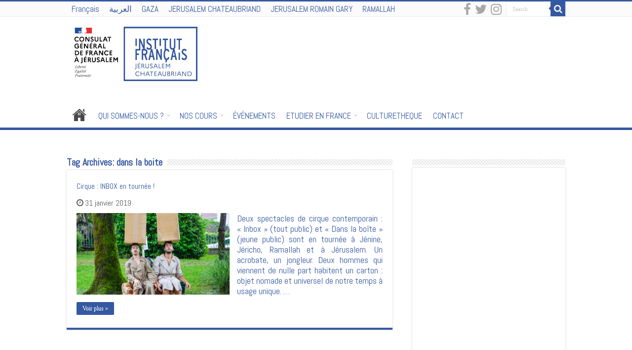

--- FILE ---
content_type: text/html; charset=UTF-8
request_url: https://www.institutfrancais-jerusalem.org/chateaubriand/tag/dans-la-boite/
body_size: 11972
content:
<!DOCTYPE html>
<html lang="fr-FR" prefix="og: http://ogp.me/ns#">
<head>
<meta charset="UTF-8" />
<link rel="pingback" href="https://www.institutfrancais-jerusalem.org/chateaubriand/xmlrpc.php" />
<meta name='robots' content='index, follow, max-image-preview:large, max-snippet:-1, max-video-preview:-1' />
<link rel="alternate" hreflang="fr" href="https://www.institutfrancais-jerusalem.org/chateaubriand/tag/dans-la-boite/" />
<link rel="alternate" hreflang="x-default" href="https://www.institutfrancais-jerusalem.org/chateaubriand/tag/dans-la-boite/" />

	<!-- This site is optimized with the Yoast SEO plugin v26.7 - https://yoast.com/wordpress/plugins/seo/ -->
	<title>dans la boite Archives - Institut Français de Jérusalem - Chateaubriand</title>
<link data-rocket-preload as="style" href="https://fonts.googleapis.com/css?family=Abel%3Aregular&#038;display=swap" rel="preload">
<link href="https://fonts.googleapis.com/css?family=Abel%3Aregular&#038;display=swap" media="print" onload="this.media=&#039;all&#039;" rel="stylesheet">
<noscript data-wpr-hosted-gf-parameters=""><link rel="stylesheet" href="https://fonts.googleapis.com/css?family=Abel%3Aregular&#038;display=swap"></noscript>
	<link rel="canonical" href="https://www.institutfrancais-jerusalem.org/chateaubriand/tag/dans-la-boite/" />
	<meta property="og:locale" content="fr_FR" />
	<meta property="og:type" content="article" />
	<meta property="og:title" content="dans la boite Archives - Institut Français de Jérusalem - Chateaubriand" />
	<meta property="og:url" content="https://www.institutfrancais-jerusalem.org/chateaubriand/tag/dans-la-boite/" />
	<meta property="og:site_name" content="Institut Français de Jérusalem - Chateaubriand" />
	<meta name="twitter:card" content="summary_large_image" />
	<script type="application/ld+json" class="yoast-schema-graph">{"@context":"https://schema.org","@graph":[{"@type":"CollectionPage","@id":"https://www.institutfrancais-jerusalem.org/chateaubriand/tag/dans-la-boite/","url":"https://www.institutfrancais-jerusalem.org/chateaubriand/tag/dans-la-boite/","name":"dans la boite Archives - Institut Français de Jérusalem - Chateaubriand","isPartOf":{"@id":"https://www.institutfrancais-jerusalem.org/chateaubriand/#website"},"primaryImageOfPage":{"@id":"https://www.institutfrancais-jerusalem.org/chateaubriand/tag/dans-la-boite/#primaryimage"},"image":{"@id":"https://www.institutfrancais-jerusalem.org/chateaubriand/tag/dans-la-boite/#primaryimage"},"thumbnailUrl":"https://www.institutfrancais-jerusalem.org/chateaubriand/wp-content/uploads/sites/12/2019/01/Visuel-2.jpg","breadcrumb":{"@id":"https://www.institutfrancais-jerusalem.org/chateaubriand/tag/dans-la-boite/#breadcrumb"},"inLanguage":"fr-FR"},{"@type":"ImageObject","inLanguage":"fr-FR","@id":"https://www.institutfrancais-jerusalem.org/chateaubriand/tag/dans-la-boite/#primaryimage","url":"https://www.institutfrancais-jerusalem.org/chateaubriand/wp-content/uploads/sites/12/2019/01/Visuel-2.jpg","contentUrl":"https://www.institutfrancais-jerusalem.org/chateaubriand/wp-content/uploads/sites/12/2019/01/Visuel-2.jpg","width":1000,"height":739},{"@type":"BreadcrumbList","@id":"https://www.institutfrancais-jerusalem.org/chateaubriand/tag/dans-la-boite/#breadcrumb","itemListElement":[{"@type":"ListItem","position":1,"name":"Accueil","item":"https://www.institutfrancais-jerusalem.org/chateaubriand/"},{"@type":"ListItem","position":2,"name":"dans la boite"}]},{"@type":"WebSite","@id":"https://www.institutfrancais-jerusalem.org/chateaubriand/#website","url":"https://www.institutfrancais-jerusalem.org/chateaubriand/","name":"Institut Français de Jérusalem - Chateaubriand","description":"","potentialAction":[{"@type":"SearchAction","target":{"@type":"EntryPoint","urlTemplate":"https://www.institutfrancais-jerusalem.org/chateaubriand/?s={search_term_string}"},"query-input":{"@type":"PropertyValueSpecification","valueRequired":true,"valueName":"search_term_string"}}],"inLanguage":"fr-FR"}]}</script>
	<!-- / Yoast SEO plugin. -->


<link rel='dns-prefetch' href='//fonts.googleapis.com' />
<link href='https://fonts.gstatic.com' crossorigin rel='preconnect' />
<link rel="alternate" type="application/rss+xml" title="Institut Français de Jérusalem - Chateaubriand &raquo; Flux" href="https://www.institutfrancais-jerusalem.org/chateaubriand/feed/" />
<link rel="alternate" type="application/rss+xml" title="Institut Français de Jérusalem - Chateaubriand &raquo; Flux des commentaires" href="https://www.institutfrancais-jerusalem.org/chateaubriand/comments/feed/" />
<link rel="alternate" type="application/rss+xml" title="Institut Français de Jérusalem - Chateaubriand &raquo; Flux de l’étiquette dans la boite" href="https://www.institutfrancais-jerusalem.org/chateaubriand/tag/dans-la-boite/feed/" />
<style id='wp-img-auto-sizes-contain-inline-css' type='text/css'>
img:is([sizes=auto i],[sizes^="auto," i]){contain-intrinsic-size:3000px 1500px}
/*# sourceURL=wp-img-auto-sizes-contain-inline-css */
</style>
<style id='wp-emoji-styles-inline-css' type='text/css'>

	img.wp-smiley, img.emoji {
		display: inline !important;
		border: none !important;
		box-shadow: none !important;
		height: 1em !important;
		width: 1em !important;
		margin: 0 0.07em !important;
		vertical-align: -0.1em !important;
		background: none !important;
		padding: 0 !important;
	}
/*# sourceURL=wp-emoji-styles-inline-css */
</style>
<link rel='stylesheet' id='wp-block-library-css' href='https://www.institutfrancais-jerusalem.org/chateaubriand/wp-includes/css/dist/block-library/style.min.css' type='text/css' media='all' />
<style id='global-styles-inline-css' type='text/css'>
:root{--wp--preset--aspect-ratio--square: 1;--wp--preset--aspect-ratio--4-3: 4/3;--wp--preset--aspect-ratio--3-4: 3/4;--wp--preset--aspect-ratio--3-2: 3/2;--wp--preset--aspect-ratio--2-3: 2/3;--wp--preset--aspect-ratio--16-9: 16/9;--wp--preset--aspect-ratio--9-16: 9/16;--wp--preset--color--black: #000000;--wp--preset--color--cyan-bluish-gray: #abb8c3;--wp--preset--color--white: #ffffff;--wp--preset--color--pale-pink: #f78da7;--wp--preset--color--vivid-red: #cf2e2e;--wp--preset--color--luminous-vivid-orange: #ff6900;--wp--preset--color--luminous-vivid-amber: #fcb900;--wp--preset--color--light-green-cyan: #7bdcb5;--wp--preset--color--vivid-green-cyan: #00d084;--wp--preset--color--pale-cyan-blue: #8ed1fc;--wp--preset--color--vivid-cyan-blue: #0693e3;--wp--preset--color--vivid-purple: #9b51e0;--wp--preset--gradient--vivid-cyan-blue-to-vivid-purple: linear-gradient(135deg,rgb(6,147,227) 0%,rgb(155,81,224) 100%);--wp--preset--gradient--light-green-cyan-to-vivid-green-cyan: linear-gradient(135deg,rgb(122,220,180) 0%,rgb(0,208,130) 100%);--wp--preset--gradient--luminous-vivid-amber-to-luminous-vivid-orange: linear-gradient(135deg,rgb(252,185,0) 0%,rgb(255,105,0) 100%);--wp--preset--gradient--luminous-vivid-orange-to-vivid-red: linear-gradient(135deg,rgb(255,105,0) 0%,rgb(207,46,46) 100%);--wp--preset--gradient--very-light-gray-to-cyan-bluish-gray: linear-gradient(135deg,rgb(238,238,238) 0%,rgb(169,184,195) 100%);--wp--preset--gradient--cool-to-warm-spectrum: linear-gradient(135deg,rgb(74,234,220) 0%,rgb(151,120,209) 20%,rgb(207,42,186) 40%,rgb(238,44,130) 60%,rgb(251,105,98) 80%,rgb(254,248,76) 100%);--wp--preset--gradient--blush-light-purple: linear-gradient(135deg,rgb(255,206,236) 0%,rgb(152,150,240) 100%);--wp--preset--gradient--blush-bordeaux: linear-gradient(135deg,rgb(254,205,165) 0%,rgb(254,45,45) 50%,rgb(107,0,62) 100%);--wp--preset--gradient--luminous-dusk: linear-gradient(135deg,rgb(255,203,112) 0%,rgb(199,81,192) 50%,rgb(65,88,208) 100%);--wp--preset--gradient--pale-ocean: linear-gradient(135deg,rgb(255,245,203) 0%,rgb(182,227,212) 50%,rgb(51,167,181) 100%);--wp--preset--gradient--electric-grass: linear-gradient(135deg,rgb(202,248,128) 0%,rgb(113,206,126) 100%);--wp--preset--gradient--midnight: linear-gradient(135deg,rgb(2,3,129) 0%,rgb(40,116,252) 100%);--wp--preset--font-size--small: 13px;--wp--preset--font-size--medium: 20px;--wp--preset--font-size--large: 36px;--wp--preset--font-size--x-large: 42px;--wp--preset--spacing--20: 0.44rem;--wp--preset--spacing--30: 0.67rem;--wp--preset--spacing--40: 1rem;--wp--preset--spacing--50: 1.5rem;--wp--preset--spacing--60: 2.25rem;--wp--preset--spacing--70: 3.38rem;--wp--preset--spacing--80: 5.06rem;--wp--preset--shadow--natural: 6px 6px 9px rgba(0, 0, 0, 0.2);--wp--preset--shadow--deep: 12px 12px 50px rgba(0, 0, 0, 0.4);--wp--preset--shadow--sharp: 6px 6px 0px rgba(0, 0, 0, 0.2);--wp--preset--shadow--outlined: 6px 6px 0px -3px rgb(255, 255, 255), 6px 6px rgb(0, 0, 0);--wp--preset--shadow--crisp: 6px 6px 0px rgb(0, 0, 0);}:where(.is-layout-flex){gap: 0.5em;}:where(.is-layout-grid){gap: 0.5em;}body .is-layout-flex{display: flex;}.is-layout-flex{flex-wrap: wrap;align-items: center;}.is-layout-flex > :is(*, div){margin: 0;}body .is-layout-grid{display: grid;}.is-layout-grid > :is(*, div){margin: 0;}:where(.wp-block-columns.is-layout-flex){gap: 2em;}:where(.wp-block-columns.is-layout-grid){gap: 2em;}:where(.wp-block-post-template.is-layout-flex){gap: 1.25em;}:where(.wp-block-post-template.is-layout-grid){gap: 1.25em;}.has-black-color{color: var(--wp--preset--color--black) !important;}.has-cyan-bluish-gray-color{color: var(--wp--preset--color--cyan-bluish-gray) !important;}.has-white-color{color: var(--wp--preset--color--white) !important;}.has-pale-pink-color{color: var(--wp--preset--color--pale-pink) !important;}.has-vivid-red-color{color: var(--wp--preset--color--vivid-red) !important;}.has-luminous-vivid-orange-color{color: var(--wp--preset--color--luminous-vivid-orange) !important;}.has-luminous-vivid-amber-color{color: var(--wp--preset--color--luminous-vivid-amber) !important;}.has-light-green-cyan-color{color: var(--wp--preset--color--light-green-cyan) !important;}.has-vivid-green-cyan-color{color: var(--wp--preset--color--vivid-green-cyan) !important;}.has-pale-cyan-blue-color{color: var(--wp--preset--color--pale-cyan-blue) !important;}.has-vivid-cyan-blue-color{color: var(--wp--preset--color--vivid-cyan-blue) !important;}.has-vivid-purple-color{color: var(--wp--preset--color--vivid-purple) !important;}.has-black-background-color{background-color: var(--wp--preset--color--black) !important;}.has-cyan-bluish-gray-background-color{background-color: var(--wp--preset--color--cyan-bluish-gray) !important;}.has-white-background-color{background-color: var(--wp--preset--color--white) !important;}.has-pale-pink-background-color{background-color: var(--wp--preset--color--pale-pink) !important;}.has-vivid-red-background-color{background-color: var(--wp--preset--color--vivid-red) !important;}.has-luminous-vivid-orange-background-color{background-color: var(--wp--preset--color--luminous-vivid-orange) !important;}.has-luminous-vivid-amber-background-color{background-color: var(--wp--preset--color--luminous-vivid-amber) !important;}.has-light-green-cyan-background-color{background-color: var(--wp--preset--color--light-green-cyan) !important;}.has-vivid-green-cyan-background-color{background-color: var(--wp--preset--color--vivid-green-cyan) !important;}.has-pale-cyan-blue-background-color{background-color: var(--wp--preset--color--pale-cyan-blue) !important;}.has-vivid-cyan-blue-background-color{background-color: var(--wp--preset--color--vivid-cyan-blue) !important;}.has-vivid-purple-background-color{background-color: var(--wp--preset--color--vivid-purple) !important;}.has-black-border-color{border-color: var(--wp--preset--color--black) !important;}.has-cyan-bluish-gray-border-color{border-color: var(--wp--preset--color--cyan-bluish-gray) !important;}.has-white-border-color{border-color: var(--wp--preset--color--white) !important;}.has-pale-pink-border-color{border-color: var(--wp--preset--color--pale-pink) !important;}.has-vivid-red-border-color{border-color: var(--wp--preset--color--vivid-red) !important;}.has-luminous-vivid-orange-border-color{border-color: var(--wp--preset--color--luminous-vivid-orange) !important;}.has-luminous-vivid-amber-border-color{border-color: var(--wp--preset--color--luminous-vivid-amber) !important;}.has-light-green-cyan-border-color{border-color: var(--wp--preset--color--light-green-cyan) !important;}.has-vivid-green-cyan-border-color{border-color: var(--wp--preset--color--vivid-green-cyan) !important;}.has-pale-cyan-blue-border-color{border-color: var(--wp--preset--color--pale-cyan-blue) !important;}.has-vivid-cyan-blue-border-color{border-color: var(--wp--preset--color--vivid-cyan-blue) !important;}.has-vivid-purple-border-color{border-color: var(--wp--preset--color--vivid-purple) !important;}.has-vivid-cyan-blue-to-vivid-purple-gradient-background{background: var(--wp--preset--gradient--vivid-cyan-blue-to-vivid-purple) !important;}.has-light-green-cyan-to-vivid-green-cyan-gradient-background{background: var(--wp--preset--gradient--light-green-cyan-to-vivid-green-cyan) !important;}.has-luminous-vivid-amber-to-luminous-vivid-orange-gradient-background{background: var(--wp--preset--gradient--luminous-vivid-amber-to-luminous-vivid-orange) !important;}.has-luminous-vivid-orange-to-vivid-red-gradient-background{background: var(--wp--preset--gradient--luminous-vivid-orange-to-vivid-red) !important;}.has-very-light-gray-to-cyan-bluish-gray-gradient-background{background: var(--wp--preset--gradient--very-light-gray-to-cyan-bluish-gray) !important;}.has-cool-to-warm-spectrum-gradient-background{background: var(--wp--preset--gradient--cool-to-warm-spectrum) !important;}.has-blush-light-purple-gradient-background{background: var(--wp--preset--gradient--blush-light-purple) !important;}.has-blush-bordeaux-gradient-background{background: var(--wp--preset--gradient--blush-bordeaux) !important;}.has-luminous-dusk-gradient-background{background: var(--wp--preset--gradient--luminous-dusk) !important;}.has-pale-ocean-gradient-background{background: var(--wp--preset--gradient--pale-ocean) !important;}.has-electric-grass-gradient-background{background: var(--wp--preset--gradient--electric-grass) !important;}.has-midnight-gradient-background{background: var(--wp--preset--gradient--midnight) !important;}.has-small-font-size{font-size: var(--wp--preset--font-size--small) !important;}.has-medium-font-size{font-size: var(--wp--preset--font-size--medium) !important;}.has-large-font-size{font-size: var(--wp--preset--font-size--large) !important;}.has-x-large-font-size{font-size: var(--wp--preset--font-size--x-large) !important;}
/*# sourceURL=global-styles-inline-css */
</style>

<style id='classic-theme-styles-inline-css' type='text/css'>
/*! This file is auto-generated */
.wp-block-button__link{color:#fff;background-color:#32373c;border-radius:9999px;box-shadow:none;text-decoration:none;padding:calc(.667em + 2px) calc(1.333em + 2px);font-size:1.125em}.wp-block-file__button{background:#32373c;color:#fff;text-decoration:none}
/*# sourceURL=/wp-includes/css/classic-themes.min.css */
</style>
<link data-minify="1" rel='stylesheet' id='taqyeem-buttons-style-css' href='https://www.institutfrancais-jerusalem.org/chateaubriand/wp-content/cache/min/12/chateaubriand/wp-content/plugins/taqyeem-buttons/assets/style.css?ver=1760433487' type='text/css' media='all' />
<link data-minify="1" rel='stylesheet' id='taqyeem-style-css' href='https://www.institutfrancais-jerusalem.org/chateaubriand/wp-content/cache/min/12/chateaubriand/wp-content/plugins/taqyeem/style.css?ver=1760433487' type='text/css' media='all' />
<link rel='stylesheet' id='wpml-legacy-horizontal-list-0-css' href='//www.institutfrancais-jerusalem.org/chateaubriand/wp-content/plugins/sitepress-multilingual-cms/templates/language-switchers/legacy-list-horizontal/style.min.css' type='text/css' media='all' />
<link rel='stylesheet' id='wpml-menu-item-0-css' href='//www.institutfrancais-jerusalem.org/chateaubriand/wp-content/plugins/sitepress-multilingual-cms/templates/language-switchers/menu-item/style.min.css' type='text/css' media='all' />
<link rel='stylesheet' id='openagenda-legacy-css' href='https://www.institutfrancais-jerusalem.org/chateaubriand/wp-content/plugins/openagenda/assets/css/legacy.min.css' type='text/css' media='all' />
<link data-minify="1" rel='stylesheet' id='cms-navigation-style-base-css' href='https://www.institutfrancais-jerusalem.org/chateaubriand/wp-content/cache/min/12/chateaubriand/wp-content/plugins/wpml-cms-nav/res/css/cms-navigation-base.css?ver=1760433487' type='text/css' media='screen' />
<link data-minify="1" rel='stylesheet' id='cms-navigation-style-css' href='https://www.institutfrancais-jerusalem.org/chateaubriand/wp-content/cache/min/12/chateaubriand/wp-content/plugins/wpml-cms-nav/res/css/cms-navigation.css?ver=1760433487' type='text/css' media='screen' />
<link data-minify="1" rel='stylesheet' id='tie-parent-css-css' href='https://www.institutfrancais-jerusalem.org/chateaubriand/wp-content/cache/min/12/chateaubriand/wp-content/themes/sahifa/style.css?ver=1760433487' type='text/css' media='all' />
<link data-minify="1" rel='stylesheet' id='tie-style-css' href='https://www.institutfrancais-jerusalem.org/chateaubriand/wp-content/cache/min/12/chateaubriand/wp-content/themes/sahifa-child/style.css?ver=1760433487' type='text/css' media='all' />
<link data-minify="1" rel='stylesheet' id='tie-ilightbox-skin-css' href='https://www.institutfrancais-jerusalem.org/chateaubriand/wp-content/cache/min/12/chateaubriand/wp-content/themes/sahifa/css/ilightbox/dark-skin/skin.css?ver=1760433487' type='text/css' media='all' />

<script type="text/javascript" src="https://www.institutfrancais-jerusalem.org/chateaubriand/wp-includes/js/jquery/jquery.min.js" id="jquery-core-js"></script>
<script type="text/javascript" src="https://www.institutfrancais-jerusalem.org/chateaubriand/wp-includes/js/jquery/jquery-migrate.min.js" id="jquery-migrate-js"></script>
<script type="text/javascript" src="https://www.institutfrancais-jerusalem.org/chateaubriand/wp-content/plugins/taqyeem/js/tie.js" id="taqyeem-main-js"></script>
<link rel="https://api.w.org/" href="https://www.institutfrancais-jerusalem.org/chateaubriand/wp-json/" /><link rel="alternate" title="JSON" type="application/json" href="https://www.institutfrancais-jerusalem.org/chateaubriand/wp-json/wp/v2/tags/51" /><link rel="EditURI" type="application/rsd+xml" title="RSD" href="https://www.institutfrancais-jerusalem.org/chateaubriand/xmlrpc.php?rsd" />
<meta name="generator" content="WordPress 6.9" />
<meta name="generator" content="WPML ver:4.5.14 stt:5,4;" />
<script type='text/javascript'>
/* <![CDATA[ */
var taqyeem = {"ajaxurl":"https://www.institutfrancais-jerusalem.org/chateaubriand/wp-admin/admin-ajax.php" , "your_rating":"Your Rating:"};
/* ]]> */
</script>

<style type="text/css" media="screen">

</style>
<style id="oa-styles">:root{--oa-main-color: #41acdd }</style><link rel="shortcut icon" href="https://www.institutfrancais-jerusalem.org/wp-content/uploads/2017/07/institut-francais-favicon.png" title="Favicon" />
<!--[if IE]>
<script type="text/javascript">jQuery(document).ready(function (){ jQuery(".menu-item").has("ul").children("a").attr("aria-haspopup", "true");});</script>
<![endif]-->
<!--[if lt IE 9]>
<script src="https://www.institutfrancais-jerusalem.org/chateaubriand/wp-content/themes/sahifa/js/html5.js"></script>
<script src="https://www.institutfrancais-jerusalem.org/chateaubriand/wp-content/themes/sahifa/js/selectivizr-min.js"></script>
<![endif]-->
<!--[if IE 9]>
<link rel="stylesheet" type="text/css" media="all" href="https://www.institutfrancais-jerusalem.org/chateaubriand/wp-content/themes/sahifa/css/ie9.css" />
<![endif]-->
<!--[if IE 8]>
<link rel="stylesheet" type="text/css" media="all" href="https://www.institutfrancais-jerusalem.org/chateaubriand/wp-content/themes/sahifa/css/ie8.css" />
<![endif]-->
<!--[if IE 7]>
<link rel="stylesheet" type="text/css" media="all" href="https://www.institutfrancais-jerusalem.org/chateaubriand/wp-content/themes/sahifa/css/ie7.css" />
<![endif]-->


<meta name="viewport" content="width=device-width, initial-scale=1.0" />

<!-- Global site tag (gtag.js) - Google Analytics -->
<script async src="https://www.googletagmanager.com/gtag/js?id= UA-65547135-1"></script>
<script>
  window.dataLayer = window.dataLayer || [];
  function gtag(){dataLayer.push(arguments);}
  gtag('js', new Date());

  gtag('config', 'UA-65547135-1');
</script>


<style type="text/css" media="screen">

body{
	font-family: 'Abel';
	color :#3558a2;
	font-size : 20px;
	font-weight: normal;
	font-style: normal;
}

.logo h1 a, .logo h2 a{
	font-family: 'Abel';
	color :#FFFFFF;
	font-size : 22px;
	font-weight: normal;
	font-style: normal;
}

.logo span{
	font-family: 'Abel';
	color :#58585a;
	font-size : 17px;
	font-weight: normal;
	font-style: normal;
}

.top-nav, .top-nav ul li a {
	font-family: 'Abel';
	color :#58585a;
	font-size : 17px;
	font-weight: normal;
	font-style: normal;
}

#main-nav, #main-nav ul li a{
	font-family: 'Abel';
	color :#58585a;
	font-size : 17px;
	font-weight: normal;
	font-style: normal;
}

.breaking-news span.breaking-news-title{
	font-family: 'Abel';
	color :#ffffff;
	font-size : 16px;
	font-weight: normal;
	font-style: normal;
}

.page-title{
	font-family: 'Abel';
	color :#3558a2;
	font-size : 20px;
	font-weight: bold;
	font-style: normal;
}

.post-title{
	font-family: 'Abel';
	color :#3558a2;
	font-size : 20px;
	font-weight: bold;
	font-style: normal;
}

h2.post-box-title, h2.post-box-title a{
	font-family: 'Abel';
	color :#3558a2;
	font-size : 16px;
	font-weight: normal;
	font-style: normal;
}

h3.post-box-title, h3.post-box-title a{
	font-family: 'Abel';
	color :#58585a;
	font-size : 20px;
	font-weight: normal;
	font-style: normal;
}

p.post-meta, p.post-meta a{
	font-family: 'Abel';
	color :#58585a;
	font-size : 16px;
	font-weight: normal;
	font-style: normal;
}

body.single .entry, body.page .entry{
	font-family: 'Abel';
	color :#58585a;
	font-size : 16px;
	font-weight: normal;
	font-style: normal;
}

.widget-top h4, .widget-top h4 a{
	font-family: 'Abel';
	color :#3558a2;
	font-size : 18px;
	font-weight: normal;
	font-style: normal;
}

.footer-widget-top h4, .footer-widget-top h4 a{
	font-family: 'Abel';
	color :#3558a2;
	font-size : 16px;
	font-weight: normal;
	font-style: normal;
}

#featured-posts .featured-title h2 a{
	font-family: 'Abel';
	color :#58585a;
	font-size : 16px;
	font-weight: normal;
	font-style: normal;
}

.ei-title h2, .slider-caption h2 a, .content .slider-caption h2 a, .slider-caption h2, .content .slider-caption h2, .content .ei-title h2{
	font-family: 'Abel';
	color :#3558a2;
	font-size : 22px;
	font-weight: normal;
	font-style: normal;
}


::-moz-selection { background: #3558a2;}
::selection { background: #3558a2; }
#main-nav,
.cat-box-content,
#sidebar .widget-container,
.post-listing,
#commentform {
	border-bottom-color: #3558a2;
}

.search-block .search-button,
#topcontrol,
#main-nav ul li.current-menu-item a,
#main-nav ul li.current-menu-item a:hover,
#main-nav ul li.current_page_parent a,
#main-nav ul li.current_page_parent a:hover,
#main-nav ul li.current-menu-parent a,
#main-nav ul li.current-menu-parent a:hover,
#main-nav ul li.current-page-ancestor a,
#main-nav ul li.current-page-ancestor a:hover,
.pagination span.current,
.share-post span.share-text,
.flex-control-paging li a.flex-active,
.ei-slider-thumbs li.ei-slider-element,
.review-percentage .review-item span span,
.review-final-score,
.button,
a.button,
a.more-link,
#main-content input[type="submit"],
.form-submit #submit,
#login-form .login-button,
.widget-feedburner .feedburner-subscribe,
input[type="submit"],
#buddypress button,
#buddypress a.button,
#buddypress input[type=submit],
#buddypress input[type=reset],
#buddypress ul.button-nav li a,
#buddypress div.generic-button a,
#buddypress .comment-reply-link,
#buddypress div.item-list-tabs ul li a span,
#buddypress div.item-list-tabs ul li.selected a,
#buddypress div.item-list-tabs ul li.current a,
#buddypress #members-directory-form div.item-list-tabs ul li.selected span,
#members-list-options a.selected,
#groups-list-options a.selected,
body.dark-skin #buddypress div.item-list-tabs ul li a span,
body.dark-skin #buddypress div.item-list-tabs ul li.selected a,
body.dark-skin #buddypress div.item-list-tabs ul li.current a,
body.dark-skin #members-list-options a.selected,
body.dark-skin #groups-list-options a.selected,
.search-block-large .search-button,
#featured-posts .flex-next:hover,
#featured-posts .flex-prev:hover,
a.tie-cart span.shooping-count,
.woocommerce span.onsale,
.woocommerce-page span.onsale ,
.woocommerce .widget_price_filter .ui-slider .ui-slider-handle,
.woocommerce-page .widget_price_filter .ui-slider .ui-slider-handle,
#check-also-close,
a.post-slideshow-next,
a.post-slideshow-prev,
.widget_price_filter .ui-slider .ui-slider-handle,
.quantity .minus:hover,
.quantity .plus:hover,
.mejs-container .mejs-controls .mejs-time-rail .mejs-time-current,
#reading-position-indicator  {
	background-color:#3558a2;
}

::-webkit-scrollbar-thumb{
	background-color:#3558a2 !important;
}

#theme-footer,
#theme-header,
.top-nav ul li.current-menu-item:before,
#main-nav .menu-sub-content ,
#main-nav ul ul,
#check-also-box {
	border-top-color: #3558a2;
}

.search-block:after {
	border-right-color:#3558a2;
}

body.rtl .search-block:after {
	border-left-color:#3558a2;
}

#main-nav ul > li.menu-item-has-children:hover > a:after,
#main-nav ul > li.mega-menu:hover > a:after {
	border-color:transparent transparent #3558a2;
}

.widget.timeline-posts li a:hover,
.widget.timeline-posts li a:hover span.tie-date {
	color: #3558a2;
}

.widget.timeline-posts li a:hover span.tie-date:before {
	background: #3558a2;
	border-color: #3558a2;
}

#order_review,
#order_review_heading {
	border-color: #3558a2;
}


body{
					}
	
a {
	color: #3558a2;
	text-decoration: none;
}
		
a:hover {
	color: #3558a2;
	text-decoration: none;
}
		
body.single .post .entry a:hover, body.page .post .entry a:hover {
	color: #3558a2;
}
		
.top-nav ul li a:hover, .top-nav ul li:hover > a, .top-nav ul :hover > a , .top-nav ul li.current-menu-item a {
	color: #58585a;
}
		
#main-nav ul li a:hover, #main-nav ul li:hover > a, #main-nav ul :hover > a , #main-nav  ul ul li:hover > a, #main-nav  ul ul :hover > a {
	color: #3558a2;
}
		
#main-nav ul li a, #main-nav ul ul a, #main-nav ul.sub-menu a, #main-nav ul li.current_page_parent ul a, #main-nav ul li.current-menu-item ul a, #main-nav ul li.current-menu-parent ul a, #main-nav ul li.current-page-ancestor ul a {
	color: #3558a2;
}
		
#main-nav ul li.current-menu-item a, #main-nav ul li.current_page_parent a {
	color: #58585a;
}
		
.top-nav ul li a , .top-nav ul ul a {
	color: #3558a2;
}
		
.footer-widget-top h4 {
	color: #3558a2;
}
		
#theme-footer a {
	color: #ffffff;
}
		
#theme-footer a:hover {
	color: #3558a2;
}
		
#theme-header {
	background-color:#ffffff !important; 
				}


#theme-footer {
	background-color:#2e2e2e !important; 
				}

#main-nav {
	background: #ffffff;
	box-shadow: inset -1px -5px 0px -1px #ffffff;
}

#main-nav ul ul, #main-nav ul li.mega-menu .mega-menu-block { background-color:#ffffff !important;}

#main-nav ul li {
	border-color: #ffffff;
}

#main-nav ul ul li, #main-nav ul ul li:first-child {
	border-top-color: #ffffff;
}

#main-nav ul li .mega-menu-block ul.sub-menu {
	border-bottom-color: #ffffff;
}

#main-nav ul li a {
	border-left-color: #ffffff;
}

#main-nav ul ul li, #main-nav ul ul li:first-child {
	border-bottom-color: #ffffff;
}

.top-nav .social-icons i:before,
.footer-bottom .social-icons i:before{
    font-size: 26px !important;
}
#main-nav ul li.current-menu-item > a,
#main-nav ul li.current_page_parent > a {
  color: #ffffff !important;
}

#main-nav ul li.current-menu-item ul a,
#main-nav ul li.current_page_parent ul a {
  color: #3558a2 !important;
}

h1 {
   font-size: 24px;
    color: #3558a2;
}

h5 {
  font-size: 24px !important;
  text-align: center  !important;
  color: #3558a2  !important;
}

h6 {
   font-size: 14px   !important;
    color: #3558a2   !important;
}

.entry
p {
  text-align: justify;
    font-size: large !important;
 }

.ei-slider-thumbs,
.flex-control-nav{
    display: none !important;
}

#main-nav ul ul a,
#main-nav ul ul li:hover > a,
#main-nav ul ul:hover > a {
  padding-left: 10px !important;
  padding-right: 10px !important;
}

#tie_lang_switcher{
    display: none !important;
}

.fixed-enabled {
    top: 0;
}
body.admin-bar .fixed-enabled {
    top: 32px;
}
div.grwf2-wrapper.wf2-embedded {
    z-index: 999 !important;
}

.formulaire {
   font-size: 14px     !important;
   text-align: center  !important;
   color: #3558a2      !important;
}</style>

<meta name="generator" content="WP Rocket 3.20.2" data-wpr-features="wpr_minify_css wpr_desktop" /></head>
<body id="top" class="archive tag tag-dans-la-boite tag-51 wp-theme-sahifa wp-child-theme-sahifa-child lazy-enabled">

<div data-rocket-location-hash="a29123f5dfba92dca7d5adf82814d216" class="wrapper-outer">

	<div data-rocket-location-hash="048eb99fb17ef26af1001497d65515c1" class="background-cover"></div>

	<aside id="slide-out">

			<div class="search-mobile">
			<form method="get" id="searchform-mobile" action="https://www.institutfrancais-jerusalem.org/chateaubriand/">
				<button class="search-button" type="submit" value="Search"><i class="fa fa-search"></i></button>
				<input type="text" id="s-mobile" name="s" title="Search" value="Search" onfocus="if (this.value == 'Search') {this.value = '';}" onblur="if (this.value == '') {this.value = 'Search';}"  />
			</form>
		</div><!-- .search-mobile /-->
	
			<div class="social-icons">
		<a class="ttip-none" title="Facebook" href="https://www.facebook.com/IFjerusalem/?fref=ts" target="_blank"><i class="fa fa-facebook"></i></a><a class="ttip-none" title="Twitter" href="https://twitter.com/ifjerusalem" target="_blank"><i class="fa fa-twitter"></i></a><a class="ttip-none" title="instagram" href="https://www.instagram.com/if.jerusalem/" target="_blank"><i class="fa fa-instagram"></i></a>
			</div>

	
		<div id="mobile-menu" ></div>
	</aside><!-- #slide-out /-->

		<div data-rocket-location-hash="6c823044bc2fcc3d4555f0146d859c48" id="wrapper" class="wide-layout">
		<div data-rocket-location-hash="2d8eb80eaebd32defa6fc16f115d1f74" class="inner-wrapper">

		<header id="theme-header" class="theme-header">
						<div id="top-nav" class="top-nav">
				<div class="container">

			
				<div class="top-menu"><ul id="menu-menu-agence" class="menu"><li id="menu-item-wpml-ls-24-fr" class="menu-item wpml-ls-slot-24 wpml-ls-item wpml-ls-item-fr wpml-ls-current-language wpml-ls-menu-item wpml-ls-first-item menu-item-type-wpml_ls_menu_item menu-item-object-wpml_ls_menu_item menu-item-wpml-ls-24-fr"><a href="https://www.institutfrancais-jerusalem.org/chateaubriand/tag/dans-la-boite/" title="Français"><span class="wpml-ls-native" lang="fr">Français</span></a></li>
<li id="menu-item-wpml-ls-24-ar" class="menu-item wpml-ls-slot-24 wpml-ls-item wpml-ls-item-ar wpml-ls-menu-item wpml-ls-last-item menu-item-type-wpml_ls_menu_item menu-item-object-wpml_ls_menu_item menu-item-wpml-ls-24-ar"><a href="https://www.institutfrancais-jerusalem.org/chateaubriand/ar/" title="العربية"><span class="wpml-ls-native" lang="ar">العربية</span></a></li>
<li id="menu-item-2068" class="menu-item menu-item-type-custom menu-item-object-custom menu-item-2068"><a href="https://www.institutfrancais-jerusalem.org/gaza/">GAZA</a></li>
<li id="menu-item-2069" class="menu-item menu-item-type-custom menu-item-object-custom menu-item-home menu-item-2069"><a href="https://www.institutfrancais-jerusalem.org/chateaubriand/">JERUSALEM CHATEAUBRIAND</a></li>
<li id="menu-item-2070" class="menu-item menu-item-type-custom menu-item-object-custom menu-item-2070"><a target="_blank" href="http://ifjerusalem-romaingary.org/">JERUSALEM ROMAIN GARY</a></li>
<li id="menu-item-2072" class="menu-item menu-item-type-custom menu-item-object-custom menu-item-2072"><a href="https://www.institutfrancais-jerusalem.org/ramallah/">RAMALLAH</a></li>
</ul></div>
						<div class="search-block">
						<form method="get" id="searchform-header" action="https://www.institutfrancais-jerusalem.org/chateaubriand/">
							<button class="search-button" type="submit" value="Search"><i class="fa fa-search"></i></button>
							<input class="search-live" type="text" id="s-header" name="s" title="Search" value="Search" onfocus="if (this.value == 'Search') {this.value = '';}" onblur="if (this.value == '') {this.value = 'Search';}"  />
						</form>
					</div><!-- .search-block /-->
			<div class="social-icons">
		<a class="ttip-none" title="Facebook" href="https://www.facebook.com/IFjerusalem/?fref=ts" target="_blank"><i class="fa fa-facebook"></i></a><a class="ttip-none" title="Twitter" href="https://twitter.com/ifjerusalem" target="_blank"><i class="fa fa-twitter"></i></a><a class="ttip-none" title="instagram" href="https://www.instagram.com/if.jerusalem/" target="_blank"><i class="fa fa-instagram"></i></a>
			</div>

	
	<div id="tie_lang_switcher"><img src="https://www.institutfrancais-jerusalem.org/chateaubriand/wp-content/plugins/sitepress-multilingual-cms/res/flags/fr.png" height="12" alt="fr" width="18" /><a href="https://www.institutfrancais-jerusalem.org/chateaubriand/ar/"><img src="https://www.institutfrancais-jerusalem.org/chateaubriand/wp-content/plugins/sitepress-multilingual-cms/res/flags/ar.png" height="12" alt="ar" width="18" /></a></div>
				</div><!-- .container /-->
			</div><!-- .top-menu /-->
			
		<div class="header-content">

					<a id="slide-out-open" class="slide-out-open" href="#"><span></span></a>
		
			<div class="logo" style=" margin-bottom:27px;">
			<h2>								<a title="Institut Français de Jérusalem &#8211; Chateaubriand" href="https://www.institutfrancais-jerusalem.org/chateaubriand/">
					<img src="https://www.institutfrancais-jerusalem.org/chateaubriand/wp-content/uploads/sites/12/2022/12/Logo-IFJ-Chateaubriand.jpg" alt="Institut Français de Jérusalem &#8211; Chateaubriand" width="250" height="125" /><strong>Institut Français de Jérusalem &#8211; Chateaubriand </strong>
				</a>
			</h2>			</div><!-- .logo /-->
<script type="text/javascript">
jQuery(document).ready(function($) {
	var retina = window.devicePixelRatio > 1 ? true : false;
	if(retina) {
       	jQuery('#theme-header .logo img').attr('src',		'https://www.institutfrancais-jerusalem.org/chateaubriand/wp-content/uploads/sites/12/2022/12/Logo-IFJ-Chateaubriand@2x.jpg');
       	jQuery('#theme-header .logo img').attr('width',		'250');
       	jQuery('#theme-header .logo img').attr('height',	'125');
	}
});
</script>
						<div class="clear"></div>

		</div>
													<nav id="main-nav" class="fixed-enabled">
				<div class="container">

				
					<div class="main-menu"><ul id="menu-main-menu" class="menu"><li id="menu-item-2518" class="menu-item-home menu-item menu-item-type-custom menu-item-object-custom menu-item-2518"><a href="https://www.institutfrancais-jerusalem.org/">Accueil</a></li>
<li id="menu-item-2008" class="menu-item menu-item-type-post_type menu-item-object-page menu-item-has-children menu-item-2008"><a href="https://www.institutfrancais-jerusalem.org/chateaubriand/qui-sommes-nous/">QUI SOMMES-NOUS ?</a>
<ul class="sub-menu menu-sub-content">
	<li id="menu-item-2009" class="menu-item menu-item-type-post_type menu-item-object-page menu-item-2009"><a href="https://www.institutfrancais-jerusalem.org/chateaubriand/qui-sommes-nous/infos-pratiques/">INFOS PRATIQUES</a></li>
	<li id="menu-item-2010" class="menu-item menu-item-type-post_type menu-item-object-page menu-item-2010"><a href="https://www.institutfrancais-jerusalem.org/chateaubriand/qui-sommes-nous/louer-nos-espaces/">LOUER NOS ESPACES</a></li>
	<li id="menu-item-2467" class="menu-item menu-item-type-post_type menu-item-object-page menu-item-2467"><a href="https://www.institutfrancais-jerusalem.org/chateaubriand/traduction-interpretariat/">TRADUCTION &#038; INTERPRÉTARIAT</a></li>
	<li id="menu-item-2059" class="menu-item menu-item-type-post_type menu-item-object-page menu-item-2059"><a href="https://www.institutfrancais-jerusalem.org/chateaubriand/qui-sommes-nous/nous-rejoindre/">NOUS REJOINDRE</a></li>
</ul>
</li>
<li id="menu-item-1987" class="menu-item menu-item-type-post_type menu-item-object-page menu-item-has-children menu-item-1987"><a href="https://www.institutfrancais-jerusalem.org/chateaubriand/cours-de-francais/">NOS COURS</a>
<ul class="sub-menu menu-sub-content">
	<li id="menu-item-1991" class="menu-item menu-item-type-post_type menu-item-object-page menu-item-1991"><a href="https://www.institutfrancais-jerusalem.org/chateaubriand/cours-de-francais/cours-adultes/">COURS ADULTES</a></li>
	<li id="menu-item-1992" class="menu-item menu-item-type-post_type menu-item-object-page menu-item-1992"><a href="https://www.institutfrancais-jerusalem.org/chateaubriand/cours-de-francais/cours-enfants/">COURS ENFANTS</a></li>
	<li id="menu-item-1993" class="menu-item menu-item-type-post_type menu-item-object-page menu-item-1993"><a href="https://www.institutfrancais-jerusalem.org/chateaubriand/cours-de-francais/cours-a-la-carte/">COURS A LA CARTE</a></li>
	<li id="menu-item-1988" class="menu-item menu-item-type-post_type menu-item-object-page menu-item-1988"><a href="https://www.institutfrancais-jerusalem.org/chateaubriand/cours-de-francais/diplomes-et-certifications/">DIPLOMES ET CERTIFICATIONS</a></li>
	<li id="menu-item-2466" class="menu-item menu-item-type-post_type menu-item-object-page menu-item-2466"><a href="https://www.institutfrancais-jerusalem.org/chateaubriand/cours-darabe/">COURS D&rsquo;ARABE</a></li>
	<li id="menu-item-2465" class="menu-item menu-item-type-post_type menu-item-object-page menu-item-2465"><a href="https://www.institutfrancais-jerusalem.org/chateaubriand/camps-de-vacances/">ECOLES DE VACANCES</a></li>
</ul>
</li>
<li id="menu-item-5993" class="menu-item menu-item-type-post_type menu-item-object-page menu-item-5993"><a href="https://www.institutfrancais-jerusalem.org/chateaubriand/evenements/">ÉVÉNEMENTS</a></li>
<li id="menu-item-2060" class="menu-item menu-item-type-post_type menu-item-object-page menu-item-has-children menu-item-2060"><a href="https://www.institutfrancais-jerusalem.org/chateaubriand/etudier-en-france/">ETUDIER EN FRANCE</a>
<ul class="sub-menu menu-sub-content">
	<li id="menu-item-2592" class="menu-item menu-item-type-post_type menu-item-object-page menu-item-2592"><a href="https://www.institutfrancais-jerusalem.org/chateaubriand/campus-france/">CAMPUS FRANCE</a></li>
	<li id="menu-item-2062" class="menu-item menu-item-type-post_type menu-item-object-page menu-item-2062"><a href="https://www.institutfrancais-jerusalem.org/chateaubriand/etudier-en-france/reseau-alumni/">RESEAU ALUMNI</a></li>
	<li id="menu-item-2065" class="menu-item menu-item-type-post_type menu-item-object-page menu-item-2065"><a href="https://www.institutfrancais-jerusalem.org/chateaubriand/etudier-en-france/programmes-de-bourse/">PROGRAMME DE BOURSE</a></li>
</ul>
</li>
<li id="menu-item-1996" class="menu-item menu-item-type-post_type menu-item-object-page menu-item-1996"><a href="https://www.institutfrancais-jerusalem.org/chateaubriand/nos-mediatheques/culturetheque/">CULTURETHEQUE</a></li>
<li id="menu-item-1986" class="menu-item menu-item-type-post_type menu-item-object-page menu-item-1986"><a href="https://www.institutfrancais-jerusalem.org/chateaubriand/contact/">CONTACT</a></li>
</ul></div>					
					
				</div>
			</nav><!-- .main-nav /-->
					</header><!-- #header /-->

	
	
	<div id="main-content" class="container">
	<div class="content">
		
		<div class="page-head">
		
			<h1 class="page-title">
				Tag Archives: <span>dans la boite</span>			</h1>
			
						
			<div class="stripe-line"></div>
			
						
		</div>
		
				<div class="post-listing archive-box">


	<article class="item-list">
	
		<h2 class="post-box-title">
			<a href="https://www.institutfrancais-jerusalem.org/chateaubriand/cirque-inbox-en-tournee/">Cirque : INBOX en tournée !</a>
		</h2>
		
		<p class="post-meta">
	
		
	<span class="tie-date"><i class="fa fa-clock-o"></i>31 janvier 2019</span>	
	
</p>
					

		
			
		
		<div class="post-thumbnail">
			<a href="https://www.institutfrancais-jerusalem.org/chateaubriand/cirque-inbox-en-tournee/">
				<img width="310" height="165" src="https://www.institutfrancais-jerusalem.org/chateaubriand/wp-content/uploads/sites/12/2019/01/Visuel-2-310x165.jpg" class="attachment-tie-medium size-tie-medium wp-post-image" alt="" decoding="async" fetchpriority="high" />				<span class="fa overlay-icon"></span>
			</a>
		</div><!-- post-thumbnail /-->
		
					
		<div class="entry">
			<p>Deux spectacles de cirque contemporain : « Inbox » (tout public) et « Dans la boîte » (jeune public) sont en tournée à Jénine, Jéricho, Ramallah et à Jérusalem. Un acrobate, un jongleur. Deux hommes qui viennent de nulle part habitent un carton : objet nomade et universel de notre temps à usage unique. &hellip;</p>
			<a class="more-link" href="https://www.institutfrancais-jerusalem.org/chateaubriand/cirque-inbox-en-tournee/">Voir plus »</a>
		</div>

				
		<div class="clear"></div>
	</article><!-- .item-list -->
	
</div>
				
	</div> <!-- .content -->
	
<aside id="sidebar">
	<div class="theiaStickySidebar">
<div id="text-html-widget-13" class="widget text-html"><div class="widget-top"><h4> </h4><div class="stripe-line"></div></div>
						<div class="widget-container"><div ><iframe src="https://www.facebook.com/plugins/page.php?href=https%3A%2F%2Fwww.facebook.com%2FIFJChateaubriand&tabs=timeline&width=310&height=500&small_header=true&adapt_container_width=true&hide_cover=true&show_facepile=false&appId" width="310" height="500" style="border:none;overflow:hidden" scrolling="no" frameborder="0" allowfullscreen="true" allow="autoplay; clipboard-write; encrypted-media; picture-in-picture; web-share"></iframe>
				</div><div class="clear"></div></div></div><!-- .widget /--><div id="text-html-widget-5" class="widget text-html"><div class="widget-top"><h4>INSCRIPTION A LA NEWSLETTER</h4><div class="stripe-line"></div></div>
						<div class="widget-container"><div style="text-align:center;"><!-- Begin Mailchimp Signup Form -->
<link data-minify="1" href="https://www.institutfrancais-jerusalem.org/chateaubriand/wp-content/cache/min/12/embedcode/classic-071822.css?ver=1760433487" rel="stylesheet" type="text/css">
<style type="text/css">
	#mc_embed_signup{background:#fff; clear:left;  font-size:13px; width:285px;}
	/* Add your own Mailchimp form style overrides in your site stylesheet or in this style block.
	   We recommend moving this block and the preceding CSS link to the HEAD of your HTML file. */
</style>
<div id="mc_embed_signup">
    <form action="https://institutfrancais-jerusalem.us15.list-manage.com/subscribe/post?u=de713a7ebe5033316b306cae2&id=bd787aa242&f_id=00668de0f0" method="post" id="mc-embedded-subscribe-form" name="mc-embedded-subscribe-form" class="validate" target="_blank" novalidate>
        <div id="mc_embed_signup_scroll">

        <div class="indicates-required"><span class="asterisk">*</span> champs requis</div>
<div class="mc-field-group">
	<label for="mce-EMAIL">Adresse email <span class="asterisk">*</span>
</label>
	<input type="email" value="" name="EMAIL" class="required email" id="mce-EMAIL" required>
	<span id="mce-EMAIL-HELPERTEXT" class="helper_text"></span>
</div>
<div class="mc-field-group">
	<label for="mce-FNAME">Prénom </label>
	<input type="text" value="" name="FNAME" class="" id="mce-FNAME">
	<span id="mce-FNAME-HELPERTEXT" class="helper_text"></span>
</div>
<div class="mc-field-group">
	<label for="mce-LNAME">Nom </label>
	<input type="text" value="" name="LNAME" class="" id="mce-LNAME">
	<span id="mce-LNAME-HELPERTEXT" class="helper_text"></span>
</div>
<div class="mc-field-group input-group">
    <strong>Listes </strong>
    <ul><li>
    <input type="checkbox" value="1" name="group[20641][1]" id="mce-group[20641]-20641-0">
    <label for="mce-group[20641]-20641-0">Général</label>
</li>
<li>
    <input type="checkbox" value="2" name="group[20641][2]" id="mce-group[20641]-20641-1">
    <label for="mce-group[20641]-20641-1">Chateaubriand</label>
</li>
<li>
    <input type="checkbox" value="4" name="group[20641][4]" id="mce-group[20641]-20641-2">
    <label for="mce-group[20641]-20641-2">Ramallah</label>
</li>
</ul>
    <span id="mce-group[20641]-HELPERTEXT" class="helper_text"></span>
</div>
<div hidden="true"><input type="hidden" name="tags" value="1719553,1756477,1756481"></div>
	<div id="mce-responses" class="clear">
		<div class="response" id="mce-error-response" style="display:none"></div>
		<div class="response" id="mce-success-response" style="display:none"></div>
	</div>    <!-- real people should not fill this in and expect good things - do not remove this or risk form bot signups-->
    <div style="position: absolute; left: -5000px;" aria-hidden="true"><input type="text" name="b_de713a7ebe5033316b306cae2_bd787aa242" tabindex="-1" value=""></div>
    <div class="clear"><input type="submit" value="S'inscrire" name="subscribe" id="mc-embedded-subscribe" class="button"></div>
    </div>
</form>
</div>
<script type='text/javascript' src='//s3.amazonaws.com/downloads.mailchimp.com/js/mc-validate.js'></script><script type='text/javascript'>(function($) {window.fnames = new Array(); window.ftypes = new Array();fnames[0]='EMAIL';ftypes[0]='email';fnames[1]='FNAME';ftypes[1]='text';fnames[2]='LNAME';ftypes[2]='text';fnames[3]='ADDRESS';ftypes[3]='address';fnames[4]='PHONE';ftypes[4]='phone';fnames[5]='MMERGE5';ftypes[5]='text';fnames[6]='MMERGE6';ftypes[6]='text';fnames[7]='MMERGE7';ftypes[7]='radio';fnames[8]='MMERGE8';ftypes[8]='dropdown'; /*
 * Translated default messages for the $ validation plugin.
 * Locale: FR
 */
$.extend($.validator.messages, {
        required: "Ce champ est requis.",
        remote: "Veuillez remplir ce champ pour continuer.",
        email: "Veuillez entrer une adresse email valide.",
        url: "Veuillez entrer une URL valide.",
        date: "Veuillez entrer une date valide.",
        dateISO: "Veuillez entrer une date valide (ISO).",
        number: "Veuillez entrer un nombre valide.",
        digits: "Veuillez entrer (seulement) une valeur numérique.",
        creditcard: "Veuillez entrer un numéro de carte de crédit valide.",
        equalTo: "Veuillez entrer une nouvelle fois la même valeur.",
        accept: "Veuillez entrer une valeur avec une extension valide.",
        maxlength: $.validator.format("Veuillez ne pas entrer plus de {0} caractères."),
        minlength: $.validator.format("Veuillez entrer au moins {0} caractères."),
        rangelength: $.validator.format("Veuillez entrer entre {0} et {1} caractères."),
        range: $.validator.format("Veuillez entrer une valeur entre {0} et {1}."),
        max: $.validator.format("Veuillez entrer une valeur inférieure ou égale à {0}."),
        min: $.validator.format("Veuillez entrer une valeur supérieure ou égale à {0}.")
});}(jQuery));var $mcj = jQuery.noConflict(true);</script>
<!--End mc_embed_signup-->
				</div><div class="clear"></div></div></div><!-- .widget /-->	</div><!-- .theiaStickySidebar /-->
</aside><!-- #sidebar /-->	<div class="clear"></div>
</div><!-- .container /-->

<footer id="theme-footer">
	<div id="footer-widget-area" class="footer-4c">

			<div id="footer-first" class="footer-widgets-box">
			<div id="ads300_250-widget-2" class="footer-widget e3lan e3lan300_250-widget"><div class="footer-widget-top"><h4> </h4></div>
						<div class="footer-widget-container">		<div  class="e3lan-widget-content e3lan300-250">
								<div class="e3lan-cell">
				<a href="http://www.institutfrancais.com/fr"  target="_blank"  >					<img src="https://www.institutfrancais-jerusalem.org/wp-content/uploads/sites/12/2017/08/institutfrancais-logotransparent.png" alt="" />
				</a>			</div>
				</div>
	</div></div><!-- .widget /-->		</div>
	
	

	
		
	</div><!-- #footer-widget-area -->
	<div class="clear"></div>
</footer><!-- .Footer /-->
				
<div class="clear"></div>
<div class="footer-bottom">
	<div class="container">
		<div class="alignright">
					</div>
				<div class="social-icons">
		<a class="ttip-none" title="Facebook" href="https://www.facebook.com/IFjerusalem/?fref=ts" target="_blank"><i class="fa fa-facebook"></i></a><a class="ttip-none" title="Twitter" href="https://twitter.com/ifjerusalem" target="_blank"><i class="fa fa-twitter"></i></a><a class="ttip-none" title="instagram" href="https://www.instagram.com/if.jerusalem/" target="_blank"><i class="fa fa-instagram"></i></a>
			</div>

		
		<div class="alignleft">
			<h5><a href="https://www.institutfrancais-jerusalem.org/">ACCUEIL </a>           <a href="https://www.institutfrancais-jerusalem.org/mentions-legales/">MENTIONS LEGALES</a>         <a href="https://www.institutfrancais-jerusalem.org/contact/">CONTACT</a>           <a href="https://www.institutfrancais-jerusalem.org/recrutement/">RECRUTEMENT</a>          </h5>

<h6>L'institut français est l'opérateur du ministère des affaires étrangères et européennes pour l'action culturelle extérieure de la France.</h6>		</div>
		<div class="clear"></div>
	</div><!-- .Container -->
</div><!-- .Footer bottom -->

</div><!-- .inner-Wrapper -->
</div><!-- #Wrapper -->
</div><!-- .Wrapper-outer -->
	<div data-rocket-location-hash="e145e01b151e0135b1f1b5b4633daad7" id="topcontrol" class="fa fa-angle-up" title="Scroll To Top"></div>
<div data-rocket-location-hash="6483985d16ba338f4831b7ffbc4f8711" id="fb-root"></div>
<script type="speculationrules">
{"prefetch":[{"source":"document","where":{"and":[{"href_matches":"/chateaubriand/*"},{"not":{"href_matches":["/chateaubriand/wp-*.php","/chateaubriand/wp-admin/*","/chateaubriand/wp-content/uploads/sites/12/*","/chateaubriand/wp-content/*","/chateaubriand/wp-content/plugins/*","/chateaubriand/wp-content/themes/sahifa-child/*","/chateaubriand/wp-content/themes/sahifa/*","/chateaubriand/*\\?(.+)"]}},{"not":{"selector_matches":"a[rel~=\"nofollow\"]"}},{"not":{"selector_matches":".no-prefetch, .no-prefetch a"}}]},"eagerness":"conservative"}]}
</script>
<script type="text/javascript" src="https://www.institutfrancais-jerusalem.org/chateaubriand/wp-content/themes/sahifa-child/js/script.js" id="sahifa-child-js-js"></script>
<script type="text/javascript" id="tie-scripts-js-extra">
/* <![CDATA[ */
var tie = {"mobile_menu_active":"true","mobile_menu_top":"true","lightbox_all":"","lightbox_gallery":"","woocommerce_lightbox":"","lightbox_skin":"dark","lightbox_thumb":"vertical","lightbox_arrows":"","sticky_sidebar":"","is_singular":"","reading_indicator":"","lang_no_results":"No Results","lang_results_found":"Results Found"};
//# sourceURL=tie-scripts-js-extra
/* ]]> */
</script>
<script type="text/javascript" src="https://www.institutfrancais-jerusalem.org/chateaubriand/wp-content/themes/sahifa/js/tie-scripts.js" id="tie-scripts-js"></script>
<script type="text/javascript" src="https://www.institutfrancais-jerusalem.org/chateaubriand/wp-content/themes/sahifa/js/ilightbox.packed.js" id="tie-ilightbox-js"></script>
<script>var rocket_beacon_data = {"ajax_url":"https:\/\/www.institutfrancais-jerusalem.org\/chateaubriand\/wp-admin\/admin-ajax.php","nonce":"0f7698a476","url":"https:\/\/www.institutfrancais-jerusalem.org\/chateaubriand\/tag\/dans-la-boite","is_mobile":false,"width_threshold":1600,"height_threshold":700,"delay":500,"debug":null,"status":{"atf":true,"lrc":true,"preconnect_external_domain":true},"elements":"img, video, picture, p, main, div, li, svg, section, header, span","lrc_threshold":1800,"preconnect_external_domain_elements":["link","script","iframe"],"preconnect_external_domain_exclusions":["static.cloudflareinsights.com","rel=\"profile\"","rel=\"preconnect\"","rel=\"dns-prefetch\"","rel=\"icon\""]}</script><script data-name="wpr-wpr-beacon" src='https://www.institutfrancais-jerusalem.org/chateaubriand/wp-content/plugins/wp-rocket/assets/js/wpr-beacon.min.js' async></script></body>
</html>
<!-- This website is like a Rocket, isn't it? Performance optimized by WP Rocket. Learn more: https://wp-rocket.me -->